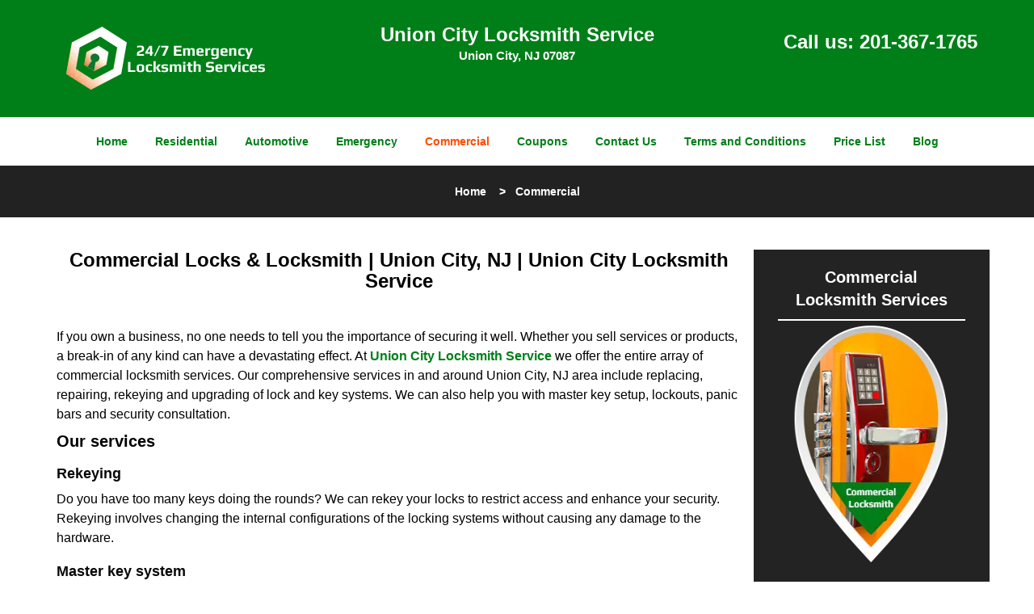

--- FILE ---
content_type: text/html
request_url: https://unioncitylocksmithservice.com/commercial-locksmith.html
body_size: 4833
content:
<!DOCTYPE html><html lang="en"><head><meta charset="utf-8"><meta name="viewport" content="width=device-width, initial-scale=1"> <meta name="keywords" content="locksmith, locks, keys, home"/> <meta name="description" content="commercial locksmith Commercial locksmith in Union City? Expert locksmith service for all office door. Contact at 201-367-1765 for quick lock &amp; ke"/> <meta name="og:keywords" content="locksmith, locks, keys, home"/><meta name="og:description" content="commercial locksmith Commercial locksmith in Union City? Expert locksmith service for all office door. Contact at 201-367-1765 for quick lock &amp; ke"/><meta name="og:title" content="Commercial Locksmith in Union City | Call Now: 201-367-1765."/><meta name="og:url" content="https://unioncitylocksmithservice.com/commercial-locksmith.html"/><meta name="og:image" content="https://unioncitylocksmithservice.com/userfiles/Template-L-13/images/Template-L-13-City-13-Mod/logo-13.webp"/><meta name="twitter:keywords" content="locksmith, locks, keys, home"/><meta name="twitter:description" content="commercial locksmith Commercial locksmith in Union City? Expert locksmith service for all office door. Contact at 201-367-1765 for quick lock &amp; ke"/><meta name="twitter:site" content="unioncitylocksmithservice"/><meta name="twitter:title" content="Commercial Locksmith in Union City | Call Now: 201-367-1765."/><meta name="twitter:url" content="https://unioncitylocksmithservice.com/commercial-locksmith.html"/><meta name="twitter:image" content="https://unioncitylocksmithservice.com/userfiles/Template-L-13/images/Template-L-13-City-13-Mod/logo-13.webp"/><meta name="twitter:card" content="summery"/><title>Commercial Locksmith in Union City|Call Now: 201-367-1765.</title> <link rel="canonical" href="https://unioncitylocksmithservice.com/commercial-locksmith.html"> <link rel="icon" href="/userfiles/Template-L-13/images/Template-L-13-City-13-Mod/33.png" type="image/png"> <link rel="preconnect" href="https://fonts.gstatic.com" crossorigin> <link rel="preload" href="fonts/fontawesome-webfont.woff2?v=4.3.0" as="font" type="font/woff2" crossorigin> <link href="https://fonts.googleapis.com/css?family=Open+Sans:800,700,600,400,300&amp;display=swap"><link href="https://fonts.googleapis.com/css?family=Open+Sans+Condensed:800,700,600,400,300&amp;display=swap"><link href="https://fonts.googleapis.com/css?family=Roboto:800,700,600,400,300&amp;display=swap"> <link rel="stylesheet" href="/css/bootstrap.min.css"> <link rel="stylesheet" href="/css/style.min.css"> <link media="print" onload="this.media='all'" href="/css/custom.commercial-locksmith.css" rel="stylesheet"/><!--[if lte IE 8]><script src="/scripts/respond-1.1.0.min.js"></script><![endif]--> <!--[if lt IE 9]><script src="/scripts/html5shiv.js"></script><![endif]--> <script type="text/javascript">document.cookie='resolution='+Math.max(screen.width,screen.height)+("devicePixelRatio"in window?","+devicePixelRatio:",1")+'; path=/';</script><script defer type="application/ld+json">{
    "@context": "https://schema.org",
    "@type": "https://unioncitylocksmithservice.com/#localbusiness",
    "name": "Union City Locksmith Service",
    "url": "https://unioncitylocksmithservice.com",
    "logo": "https://unioncitylocksmithservice.com/userfiles/Template-L-13/images/Template-L-13-City-13-Mod/logo-13.webp",
    "img": "https://unioncitylocksmithservice.com/userfiles/Template-L-13/images/Template-L-13-City-13-Mod/com-cont-01.webp",
    "description": "commercial locksmith Commercial locksmith in Union City? Expert locksmith service for all office door. Contact at 201-367-1765 for quick lock &amp; ke",
    "telephone": "201-367-1765",
    "address": {
        "@type": "PostalAddress",
        "streetAddress": "2100 Kerrigan Avenue Suite: 3",
        "addressLocality": "Union City",
        "addressRegion": "NJ",
        "postalCode": "07087",
        "addressCountry": "US"
    },
    "openingHoursSpecification": [
        {
            "@type": "OpeningHoursSpecification",
            "dayOfWeek": [
                "Mon",
                "Tue",
                "Wed",
                "Thu",
                "Fri",
                "Sat",
                "Sun"
            ],
            "opens": "00:00",
            "closes": "23:59"
        }
    ],
    "paymentAccepted": [
        "Cash",
        "Credit Card"
    ],
    "currenciesAccepted": "USD",
    "sameAs": [
        "https://www.facebook.com/Union-City-Locksmith-Service-1772560196305148"
    ],
    "areaServed": [
        {
            "@type": "City",
            "name": "Union City"
        }
    ],
    "services": {
        "serviceType": [
            "Residential Locksmith Services",
            "Commercial Locksmith Services",
            "Emergency Locksmith Services",
            "Automotive Locksmith Services"
        ]
    }
}</script></head> <body><section id="header"> <div class="container"><div class="row"> <div class="logo col-sm-4"> <a href="/"><picture class="lazily-loaded-picture"><source srcset="" data-placeholder-srcset="" data-srcset="/userfiles/Template-L-13/images/Template-L-13-City-13-Mod/logo-13.webp" type="image/webp" class="lazy-source"><img data-get-size="1" width="260" height="80" src="" data-placeholder-srcset="" class="lazy-img" data-src="/userfiles/Template-L-13/images/Template-L-13-City-13-Mod/logo-13.webp" alt="Union City Locksmith Service" data-link="1"></picture></a></div> <div class="header-info col-sm-4 text-center"><span class="h1">Union City Locksmith Service</span> <p>Union City, NJ 07087</p></div> <div class="header-contact col-sm-4"><p>Call us: <a href="tel:201-367-1765">201-367-1765</a></p></div></div></div></section> <div id="main-navigation"><div class="container"> <div class="row"><div class="col-sm-12 navigation text-center"> <nav class="navbar navbar-default"><button type="button" class="navbar-toggle collapsed" data-toggle="collapse" data-target="#fixed-collapse-navbar"> <span class="sr-only">Toggle navigation</span> <span class="icon-bar"></span> <span class="icon-bar"></span> <span class="icon-bar"></span></button> <div class="collapse navbar-collapse nav-collapse" id="fixed-collapse-navbar"><ul class="nav navbar-nav"> <li class=""><a href="/">Home</a></li> <li class=""><a href="/residential-locksmith.html">Residential</a></li> <li class=""><a href="/automotive-locksmith.html">Automotive</a></li> <li class=""><a href="/emergency-locksmith.html">Emergency</a></li> <li class="active"><a href="/commercial-locksmith.html">Commercial</a></li> <li class=""><a href="/coupons-locksmith-service.html">Coupons</a></li> <li class=""><a href="/contact-us-locksmith-service.html">Contact Us</a></li> <li class=""><a href="/locksmith-terms-and-conditions.html">Terms and Conditions</a></li> <li class=""><a href="/locksmith-price-list.html">Price List</a></li> <li class="dropdown "><a href="/blog.html" class="dropdown-toggle">Blog</a> <ul class="dropdown-menu" role="menu"> <li><a href="/local-mobile-locksmith.html" class="main">Local Mobile Locksmith</a></li> <li><a href="/emergency-locksmith-services.html" class="main">Emergency Locksmith Services</a></li> <li><a href="/local-locksmith-service.html" class="main">Local Locksmith Service</a></li> <li><a href="/lock-repair-services.html" class="main">Lock Repair Services</a></li> <li><a href="/locksmith-24-hour-service.html" class="main">Locksmith 24 Hour Service</a></li> <li><a href="/locksmith-mobile-service.html" class="main">Locksmith Mobile Service</a></li> <li><a href="/locksmith-near-me.html" class="main">Locksmith Near Me</a></li> <li><a href="/nearest-locksmith.html" class="main">Nearest Locksmith</a></li> <li><a href="/apartment-lockout.html" class="main">Apartment lockout</a></li> <li><a href="/professional-locksmith.html" class="main">Professional Locksmith</a></li> <li><a href="/trusted-locksmith.html" class="main">Trusted Locksmith</a></li> <li><a href="/unlock-service.html" class="main">Unlock Service</a></li> <li><a href="/24-hour-lock-out-service.html" class="main">24 Hour Lock Out Service</a></li> <li><a href="/24-7-emergency-locksmith.html" class="main">24/7 Emergency Locksmith</a></li> <li><a href="/automotive-lockout.html" class="main">Automotive lockout</a></li> <li><a href="/automotive-locksmith0.html" class="main">Automotive locksmith</a></li> <li><a href="/best-locksmith.html" class="main">Best locksmith</a></li> <li><a href="/car-lockout.html" class="main">Car lockout</a></li> <li><a href="/commercial-lockout.html" class="main">Commercial lockout</a></li> <li><a href="/commercial-locksmith0.html" class="main">Commercial locksmith</a></li> <li><a href="/deadbolt-locks.html" class="main">Deadbolt locks</a></li> <li><a href="/emergency-locksmith0.html" class="main">Emergency locksmith</a></li> <li><a href="/lock-change.html" class="main">Lock change</a></li> <li><a href="/lock-out.html" class="main">Lock out</a></li> <li><a href="/locks-rekeyed.html" class="main">Locks rekeyed</a></li> <li><a href="/residential-locksmith0.html" class="main">Residential locksmith</a></li> <li><a href="/locksmith-on-speed-dial.html" class="main">Locksmith on Speed Dial</a></li> <li><a href="/hiring-a-mobile-locksmith.html" class="main">Hiring a Mobile Locksmith</a></li> <li><a href="/local-locksmiths-respond-faster.html" class="main">Local Locksmiths Respond Faster</a></li> <li><a href="/top-reasons-to-choose-us.html" class="main">Top Reasons to Choose Us</a></li> <li><a href="/blog24-hour-locksmith-what-to-expect.html" class="main">24-Hour Locksmith: What to Expect</a></li> <li><a href="/what-emergency-locksmiths-do.html" class="main">What Emergency Locksmiths Do</a></li> <li><a href="/24-7-locksmiths-for-lockouts.html" class="main">24/7 Locksmiths for Lockouts</a></li></ul></li></ul></div></nav></div></div></div></div> <div id="breadcrumb"><div class="container"> <div class="row"><div class="col-sm-12 innerPage"> <p class="text-center"><a href="/">Home</a>     &gt;   <strong>Commercial</strong></p></div></div></div></div> <section id="content"><div class="container"> <div class="row"><div class="col-sm-9"> <div class="row"><div class="main-content col-sm-12"> <h1 class="in0"><span class="in1">Commercial Locks &amp; Locksmith | Union City, NJ | Union City Locksmith Service</span></h1> <div class="temp-content-holder temp-content-0"></div> <div class="temp-content-holder temp-content-1"></div> <h2><strong>Our services</strong></h2> <h3><strong>Rekeying</strong></h3> <div class="temp-content-holder temp-content-2"></div> <h3><strong>Master key system</strong></h3> <div class="temp-content-holder temp-content-3"></div> <h3><strong>Install advanced security systems</strong></h3> <div class="temp-content-holder temp-content-4"></div> <h3><strong>Commercial lockouts</strong></h3> <div class="temp-content-holder temp-content-5"></div> <h3><strong>Security</strong> <strong>audit</strong></h3> <div class="temp-content-holder temp-content-6"></div> <h3 class="default-h2 old-h2"><strong>Additional commercial services</strong></h3> <ul><li><picture class="lazily-loaded-picture"><source srcset="" data-placeholder-srcset="" data-srcset="/userfiles/Template-L-13/images/Template-L-13-City-13-Mod/com-cont-01.webp" type="image/webp" class="lazy-source"><img alt=" Union City Locksmith Service Union City, NJ 201-367-1765" width="400px" height="144px" src="" data-placeholder-srcset="" class="lazy-img in2" data-src="/userfiles/Template-L-13/images/Template-L-13-City-13-Mod/com-cont-01.webp" title="Union City Locksmith Service Union City, NJ 201-367-1765"></picture>Lock replacement &amp; repair</li> <li>Lock upgrades</li> <li>High security locks installation</li> <li>Panic bars installation</li> <li>Lock opening</li> <li>Copy key makine</li> <li>Lock repair &amp; replacement</li> <li>Keyless entry systems</li> <li>File cabinets lock installation/unlocking</li> <li>Business security consultation</li> <li>Deadbolts</li> <li>Digital lock installation</li> <li>Mailbox keys &amp; locks</li> <li>Padlocks</li> <li>Car door locks</li></ul> <h3 class="default-h2 old-h2"><strong>Call us!</strong></h3> <p class="in3">At Union City Locksmith Service we offer unparalleled customer service. Our commercial lock services offered in and around Union City are backed by years of experience. Our aim is quality workmanship and complete customer satisfaction. Give us a call today at to discuss your requirements. We work 24-hours a day, all seven days in a week. Call us at <strong><a href="tel:201-367-1765">201-367-1765</a></strong> to schedule an appointment.</p> <h3 class="default-h2 old-h2"><strong>Door Repair in Union City, NJ</strong></h3> <div class="temp-content-holder temp-content-8"></div> <h3 class="default-h2 old-h2"><strong>Installing keyless entry systems in Union City, NJ</strong></h3> <div class="temp-content-holder temp-content-9"></div> <h3 class="default-h2 old-h2"><strong>Commercial Lock Out in Union City, NJ</strong></h3> <div class="temp-content-holder temp-content-10"></div> <h3 class="default-h2 old-h2"><strong>Commercial locksmith near me in Union City, NJ</strong></h3> <div class="temp-content-holder temp-content-11"></div> <h3 class="default-h2 old-h2"><strong>Lock change commercial in Union City, NJ</strong></h3> <div class="temp-content-holder temp-content-12"></div></div></div></div> <div id="sidebar" class="col-sm-3 T2Hanimate" data-offset="90%" data-animation="fadeInLeft"><div class="row"> <div class="sidebar-block col-xs-12"><div class="sidebar-content"><a href="/commercial-locksmith.html"><div class="reversed-h default-h2 old-h2 in4">Commercial Locksmith Services</div></a> <p class="in5"><a href="/commercial-locksmith.html"><strong><picture class="lazily-loaded-picture"><source srcset="" data-placeholder-srcset="" data-srcset="/userfiles/Template-L-13/images/Template-L-13-City-13-Mod/sb-com-01.webp" type="image/webp" class="lazy-source"><img alt="Union City Locksmith Service Union City, NJ 201-367-1765" width="259px" height="320px" src="" data-placeholder-srcset="" class="lazy-img in6" data-src="/userfiles/Template-L-13/images/Template-L-13-City-13-Mod/sb-com-01.webp" title="Union City Locksmith Service Union City, NJ 201-367-1765"></picture></strong></a></p></div></div> <div class="sidebar-block col-xs-12"><div class="sidebar-content"> <p class="in5"> </p> <a href="/automotive-locksmith.html"><div class="reversed-h default-h2 old-h2 in4">Automotive Locksmith Services</div></a> <p class="in5"><a href="/automotive-locksmith.html"><strong><picture class="lazily-loaded-picture"><source srcset="" data-placeholder-srcset="" data-srcset="/userfiles/Template-L-13/images/Template-L-13-City-13-Mod/sb-auto-01.webp" type="image/webp" class="lazy-source"><img alt="Union City Locksmith Service Union City, NJ 201-367-1765 - sb-auto-01" width="250px" height="309px" src="" data-placeholder-srcset="" class="lazy-img in10" data-src="/userfiles/Template-L-13/images/Template-L-13-City-13-Mod/sb-auto-01.webp" title="Union City Locksmith Service Union City, NJ 201-367-1765"></picture></strong></a></p></div></div> <div class="sidebar-block col-xs-12"><div class="sidebar-content"> <p class="in5"> </p> <p class="in5"><a href="/contact-us-locksmith-service.html"><span class="in13">Click Here To Contact Us</span></a></p> <div class="in14"><a href="/contact-us-locksmith-service.html"><picture class="lazily-loaded-picture"><source srcset="" data-placeholder-srcset="" data-srcset="/userfiles/Template-L-13/images/Template-L-13-City-13-Mod/sb-call.webp" type="image/webp" class="lazy-source"><img alt="Union City Locksmith Service Union City, NJ 201-367-1765 - sb-call" width="240px" height="240px" src="" data-placeholder-srcset="" class="lazy-img in15" data-src="/userfiles/Template-L-13/images/Template-L-13-City-13-Mod/sb-call.webp" title="Union City Locksmith Service Union City, NJ 201-367-1765"></picture></a></div> <p class="in5"><strong><span class="in13"><a href="tel:201-367-1765">201-367-1765</a></span></strong></p></div></div> <div class="sidebar-block col-xs-12"><div class="sidebar-content"> <p class="in5"> </p> <p class="in5"><span class="in1">We Accept All Major Credit Cards</span></p> <div id="" class="in21"> <p class="in22"><picture class="lazily-loaded-picture"><source srcset="" data-placeholder-srcset="" data-srcset="/userfiles/Template-L-13/images/Template-L-13-City-13-Mod/sb-card.webp" type="image/webp" class="lazy-source"><img alt="Union City Locksmith Service Union City, NJ 201-367-1765 - sb-card" width="250px" height="68px" src="" data-placeholder-srcset="" class="lazy-img in23" data-src="/userfiles/Template-L-13/images/Template-L-13-City-13-Mod/sb-card.webp" title="Union City Locksmith Service Union City, NJ 201-367-1765"></picture></p></div></div></div> <div class="sidebar-block col-xs-12"><div class="sidebar-heading"> <div class="reversed-h default-h2 old-h2">Contact Form</div></div> <div class="sidebar-content"><form name="sidebarcontactus" method="post" class="contact-form sidebarform" id="sidebarcontactForm"><p class="sideabar-top-info">Simply fill the form below</p><div class="messageBox"></div><input type="text" placeholder="Name" name="sname" size="30" id="sidebar-name" class="required form-control" value="" title="Name Field required"><br><input type="text" placeholder="Phone" name="sphone" size="30" id="sidebar-phone" pattern="[0-9\-\_]+" class="required form-control" value="" title="Phone Field required"><br><input type="text" placeholder="Email" name="semail" size="30" id="sidebar-email" class="required email form-control" title="Email Field required" value=""><br><div class="clr"></div><textarea name="smessage" placeholder="Message" class="required form-control" id="sidebar-message" title="Message Field require"></textarea><br><script type="text/javascript">let drawOnBootExecuted=false;document.addEventListener('DOMContentLoaded',function(event){if(!drawOnBootExecuted){drawOnBoot();drawOnBootExecuted=true;}});</script><div class="BotRecaptcha"></div><br> <input type="hidden" class="cp" name="captcha" value=""><input type="submit" name="ssubmit" value="Submit"> <input type="hidden" name="action" value="sendsidebar" class="submit"></form></div></div> <div class="sidebar-block col-xs-12"><div class="sidebar-content"> <p class="in5"> </p> <p class="in5"><span class="in1">Our Company Goal !</span></p> <p class="in5"><picture class="lazily-loaded-picture"><source srcset="" data-placeholder-srcset="" data-srcset="/userfiles/Template-L-13/images/Template-L-13-City-13-Mod/sb-satis.webp" type="image/webp" class="lazy-source"><img alt="Union City Locksmith Service Union City, NJ 201-367-1765 - sb-satis" width="250px" height="177px" src="" data-placeholder-srcset="" class="lazy-img in28" data-src="/userfiles/Template-L-13/images/Template-L-13-City-13-Mod/sb-satis.webp" title="Union City Locksmith Service Union City, NJ 201-367-1765"></picture></p></div></div> <div class="sidebar-block col-xs-12"><div class="sidebar-content"> <p class="in5"> </p> <p class="in5"><a href="/contact-us-locksmith-service.html">Click Here To Get A Free Quote</a></p> <p class="in5"><a href="/contact-us-locksmith-service.html"><picture class="lazily-loaded-picture"><source srcset="" data-placeholder-srcset="" data-srcset="/userfiles/Template-L-13/images/Template-L-13-City-13-Mod/sb-get.webp" type="image/webp" class="lazy-source"><img alt="Union City Locksmith Service Union City, NJ 201-367-1765 - sb-get" width="341px" height="100px" src="" data-placeholder-srcset="" class="lazy-img in32" data-src="/userfiles/Template-L-13/images/Template-L-13-City-13-Mod/sb-get.webp" title="Union City Locksmith Service Union City, NJ 201-367-1765"></picture></a></p></div></div></div></div></div></div></section> <section id="footer" class="mobile-pb80"><div class="container"> <div class="row"><div class="col-sm-12 text-center footer_text"> <p>Union City Locksmith Service | Hours: Monday through Sunday, All day</p> <p>Phone: <a href="tel:201-367-1765">201-367-1765</a> <a href="https://unioncitylocksmithservice.com">https://unioncitylocksmithservice.com</a></p> <p>Union City, NJ 07087 (Dispatch Location)</p> <p class="in5"><a href="/">Home</a> | <a href="/residential-locksmith.html">Residential</a> | <a href="/commercial-locksmith.html">Commercial</a> | <a href="/automotive-locksmith.html">Automotive</a> | <a href="/emergency-locksmith.html">Emergency</a> | <a href="/coupons-locksmith-service.html">Coupons</a> | <a href="/contact-us-locksmith-service.html">Contact Us</a></p> <p class="in5"><a href="/locksmith-terms-and-conditions.html">Terms &amp; Conditions</a> | <a href="/locksmith-price-list.html">Price List</a>| <a href="/site-map.html">Site-Map</a>| <a href="/seo-links-seo-links.html">Links</a></p> <p class="in35">Copyright <strong>©</strong> Union City Locksmith Service 2016 - 2026. All rights reserved</p></div></div></div></section> <a id="back-to-top" href="#header" class="text-center" aria-label="back to top"><i class="fa fa-arrow-up"></i><span class="d-none">top</span></a> <div class="call-support show-mobile"><a href="tel:+12013671765" class="btn"><i class="fa fa-phone"></i> Call</a></div> <style type="text/css"></style> <script defer type="text/javascript" src="/scripts/jquery-1.12.4.min.js"></script> <script defer type="text/javascript" src="/scripts/wow.js"></script> <script defer type="text/javascript" src="/scripts/bootstrap.min.js"></script> <script defer type="text/javascript" src="/scripts/owl.carousel.js"></script> <script defer type="text/javascript" src="/scripts/jquery.prettyPhoto.js"></script> <script defer type="text/javascript" src="/scripts/waypoints.js"></script> <script defer type="text/javascript" src="/scripts/jquery.nivo.slider.js"></script> <script defer type="text/javascript" src="/scripts/jquery.validate.js"></script> <script defer type="text/javascript" src="/scripts/custom.js"></script><iframe class="fb-frame" src="https://www.facebook.com/plugins/share_button.php?href=https%3A%2F%2Fwww.facebook.com%2FUnion-City-Locksmith-Service-1772560196305148&layout&size&width=0&height=0&appId" width="0" height="0" scrolling="no" frameborder="0" allowfullscreen="true" target="_top" allow="autoplay; clipboard-write; encrypted-media; picture-in-picture"></iframe><script defer type="text/javascript" src="/scripts/commercial-locksmith.js"></script></body></html>

--- FILE ---
content_type: application/javascript
request_url: https://unioncitylocksmithservice.com/scripts/commercial-locksmith.js
body_size: 2639
content:
$(document).ready(function(){
    $(document).on("images.loaded", function() {        
        let org_contents = {"temp-content-0":"<p>\u00a0<\/p>","temp-content-1":"<p>If you own a business, no one needs to tell you the importance of securing it well. Whether you sell services or products, a break-in of any kind can have a devastating effect. At <a href=\"\/\"><strong>Union City Locksmith Service<\/strong><\/a> we offer the entire array of commercial locksmith services. Our comprehensive services in and around Union City, NJ area include replacing, repairing, rekeying and upgrading of lock and key systems. We can also help you with master key setup, lockouts, panic bars and security consultation.<\/p>","temp-content-2":"<p>Do you have too many keys doing the rounds? We can rekey your locks to restrict access and enhance your security. Rekeying involves changing the internal configurations of the locking systems without causing any damage to the hardware.<\/p>","temp-content-3":"<p>We also provide master key services and can make you a new key on the spot. A master key set up offers several advantages and can help you secure your property well.<\/p>","temp-content-4":"<p>If you are looking to install devices to improve the security of your property, we can help you with that. When it comes to the products we use, you can rest assured that we stock only the best quality products on the market. Our technicians will discuss the different security options to help you find the best locks for your office. The additional level of security offered by the products is a welcome feature for businesses.<\/p>","temp-content-5":"<p>We can resolve any lockout issue you may be facing. We understand how such issues may turn out to be detrimental to your business and make it a priority to respond fast to crisis situations. As soon as you call us, we dispatch a technician who will reach you within 15 minutes to fix your concern.<\/p>","temp-content-6":"<p>If it has been a long time since you have serviced your office locks or got them examined by an expert, you should do it immediately. Without proper care, you may have to encounter jammed locks and your security system may get damaged. If we find that your locks are outdated, we can replace them with cutting edge high-end locks. At Union City Locksmith Service we stock a wide range of the best quality locks and can help you choose the most appropriate one for your enterprise.<\/p>","temp-content-8":"<p>As a business owner, you need to ensure 360 degree protection of your premise. Even a minor oversight can cost you a fortune. For instance, based on the recommendation of your security advisor, you\u2019ve got a smart sensor lock installed on your front door. However, did you stop for a second glance at the door on which it was installed? If your door\u2019s condition is dilapidated, then perhaps it\u2019s time to rethink your strategy and start from level one. <a href=\"\/door-repair.html\">click here to read more<\/a><\/p>","temp-content-9":"<p>Technology is changing the world as we know it. With this evolution comes a change in the methods business owners adopt to protect their premises. Keyless locking solutions seem to be the norm. In the digital age, almost everything seems to be wireless, keyless etc and it\u2019s high time that we bid farewell to the age-old locking techniques and pave the way for the new. Indeed, <strong>installing keyless entry systems<\/strong> might be pricier than your average conventional lock, but it\u2019s an investment worth making and has tremendous benefits.\u00a0<a href=\"\/installing-keyless-entry-systems.html\">click here to read more<\/a><\/p>","temp-content-10":"<p>You\u2019ve got a ton of work waiting for you on your desk, but with no keys to enter the office, you can\u2019t get the work out of your way. We\u2019re talking about an individual cabin here. Imagine if the entire commercial premise is locked down and hundreds of employees are stranded. Sounds nightmarish? Yes, it is! Businesses in the past have witnessed humongous losses, lost productivity, and missed meetings, simply because the lock refused to work or the entry door key decided to go missing. <strong>Commercial lock outs<\/strong> take its toll on businesses, but that doesn\u2019t mean we should let them. With Union City Locksmith Service, a solution is just a phone call away. If you got locked out, we can help you get back in, in no time. <a href=\"\/commercial-lock-out.html\">click here to read more<\/a><\/p>","temp-content-11":"<p>We know how much you value your commercial premises. After all, it\u2019s the lifeline of your business; the place where your employees work, the place where you strike important deals and store valuable files, documents and other assets. Security breaches can have a grim aftermath. Your trade secrets might fall into the hands of your competitors, your reputation might take a hit and eventually you\u2019ll start to lose out. This is why; you always need to a <strong>commercial locksmith near you<\/strong> , who can address business lock &amp; key concerns swiftly, as and when they arise.\u00a0<a href=\"\/commercial-locksmith-near-me.html\">click here to read more<\/a><\/p>","temp-content-12":"<p>Did you know that lock picking is one of the most excellent ways to unlock a lock without leaving a hint of what\u2019s been done? While it might not be as easy as it\u2019s portrayed in the movies, an efficient criminal will be able to get through your lock within minutes.\u00a0So, how efficient is the lock guarding your premises? Are you still behind the times and refuse to let go of the age-old system that\u2019s been protecting your business establishment for years? If so, it\u2019s time to take a step back and redefine your strategy. <a href=\"\/lock-change-commercial.html\">click here to read more<\/a><\/p>"};
        if(typeof org_contents != 'string'){
            $.each(org_contents, function(k, v){
                let content_holder = $('.'+k);
                if(content_holder.length > 0){
                    content_holder.replaceWith(v);
                }
            });
        }
    });
})